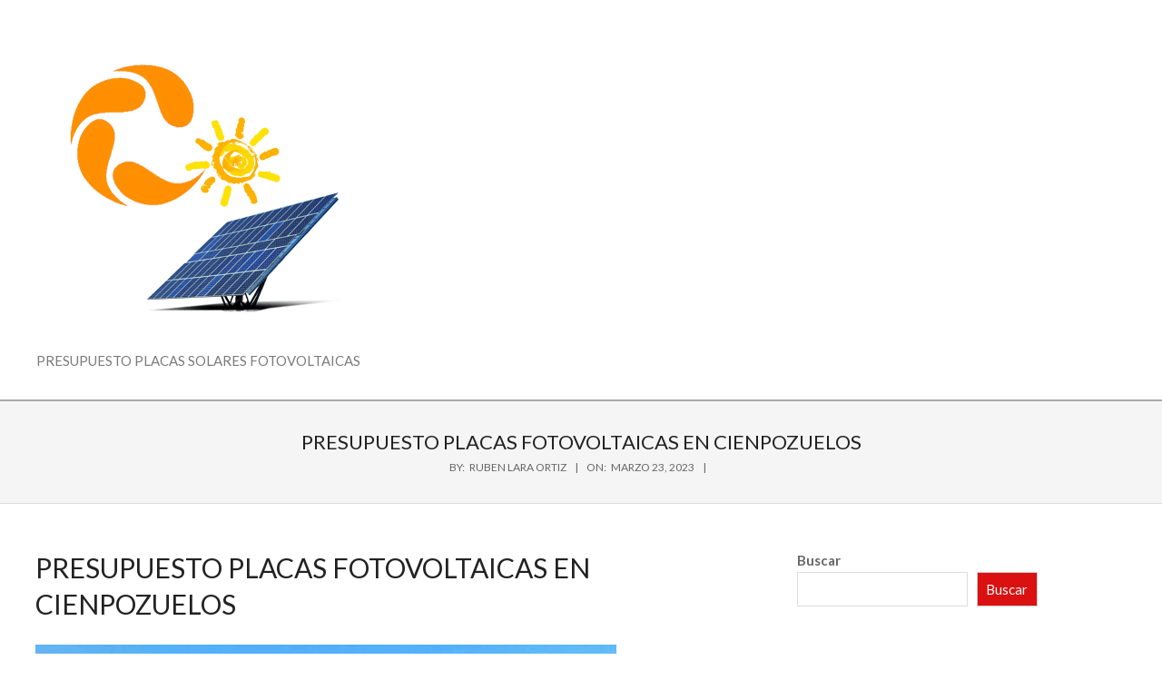

--- FILE ---
content_type: text/html; charset=UTF-8
request_url: https://presupuestoplacasfotovoltaicas.com/presupuesto-placas-fotovoltaicas-en-cienpozuelos/
body_size: 13204
content:
<!DOCTYPE html>
<html lang="es" class="no-js">

<head>
<meta charset="UTF-8" />
<meta name='robots' content='index, follow, max-image-preview:large, max-snippet:-1, max-video-preview:-1' />
<meta name="viewport" content="width=device-width, initial-scale=1" />
<meta name="generator" content="Hoot Ubix 1.12.1" />

	<!-- This site is optimized with the Yoast SEO plugin v26.8 - https://yoast.com/product/yoast-seo-wordpress/ -->
	<title>Presupuesto placas fotovoltaicas en cienpozuelos - placas solares</title>
	<meta name="description" content="Presupuesto placas fotovoltaicas en cienpozuelos, placas fotovoltaicas en cienpozuelos, energia fotovoltaicas en cienpozuelos, placas solares en cienpozuelos" />
	<link rel="canonical" href="https://presupuestoplacasfotovoltaicas.com/presupuesto-placas-fotovoltaicas-en-cienpozuelos" />
	<meta property="og:locale" content="es_ES" />
	<meta property="og:type" content="article" />
	<meta property="og:title" content="Presupuesto placas fotovoltaicas en cienpozuelos - placas solares" />
	<meta property="og:description" content="Presupuesto placas fotovoltaicas en cienpozuelos, placas fotovoltaicas en cienpozuelos, energia fotovoltaicas en cienpozuelos, placas solares en cienpozuelos" />
	<meta property="og:url" content="https://presupuestoplacasfotovoltaicas.com/presupuesto-placas-fotovoltaicas-en-cienpozuelos" />
	<meta property="og:site_name" content="placas solares" />
	<meta property="article:modified_time" content="2023-03-31T08:46:27+00:00" />
	<meta property="og:image" content="https://presupuestoplacasfotovoltaicas.com/wp-content/uploads/2023/02/IMG-20230224-WA0015.jpg" />
	<meta name="twitter:card" content="summary_large_image" />
	<meta name="twitter:label1" content="Tiempo de lectura" />
	<meta name="twitter:data1" content="4 minutos" />
	<script type="application/ld+json" class="yoast-schema-graph">{"@context":"https://schema.org","@graph":[{"@type":"WebPage","@id":"https://presupuestoplacasfotovoltaicas.com/presupuesto-placas-fotovoltaicas-en-cienpozuelos/","url":"https://presupuestoplacasfotovoltaicas.com/presupuesto-placas-fotovoltaicas-en-cienpozuelos","name":"Presupuesto placas fotovoltaicas en cienpozuelos - placas solares","isPartOf":{"@id":"https://presupuestoplacasfotovoltaicas.com/#website"},"primaryImageOfPage":{"@id":"https://presupuestoplacasfotovoltaicas.com/presupuesto-placas-fotovoltaicas-en-cienpozuelos#primaryimage"},"image":{"@id":"https://presupuestoplacasfotovoltaicas.com/presupuesto-placas-fotovoltaicas-en-cienpozuelos#primaryimage"},"thumbnailUrl":"https://presupuestoplacasfotovoltaicas.com/wp-content/uploads/2023/02/IMG-20230224-WA0015.jpg","datePublished":"2023-03-23T11:49:56+00:00","dateModified":"2023-03-31T08:46:27+00:00","description":"Presupuesto placas fotovoltaicas en cienpozuelos, placas fotovoltaicas en cienpozuelos, energia fotovoltaicas en cienpozuelos, placas solares en cienpozuelos","breadcrumb":{"@id":"https://presupuestoplacasfotovoltaicas.com/presupuesto-placas-fotovoltaicas-en-cienpozuelos#breadcrumb"},"inLanguage":"es","potentialAction":[{"@type":"ReadAction","target":["https://presupuestoplacasfotovoltaicas.com/presupuesto-placas-fotovoltaicas-en-cienpozuelos"]}]},{"@type":"ImageObject","inLanguage":"es","@id":"https://presupuestoplacasfotovoltaicas.com/presupuesto-placas-fotovoltaicas-en-cienpozuelos#primaryimage","url":"https://presupuestoplacasfotovoltaicas.com/wp-content/uploads/2023/02/IMG-20230224-WA0015.jpg","contentUrl":"https://presupuestoplacasfotovoltaicas.com/wp-content/uploads/2023/02/IMG-20230224-WA0015.jpg","width":640,"height":458},{"@type":"BreadcrumbList","@id":"https://presupuestoplacasfotovoltaicas.com/presupuesto-placas-fotovoltaicas-en-cienpozuelos#breadcrumb","itemListElement":[{"@type":"ListItem","position":1,"name":"Portada","item":"https://presupuestoplacasfotovoltaicas.com/"},{"@type":"ListItem","position":2,"name":"Presupuesto placas fotovoltaicas en cienpozuelos"}]},{"@type":"WebSite","@id":"https://presupuestoplacasfotovoltaicas.com/#website","url":"https://presupuestoplacasfotovoltaicas.com/","name":"placas solares","description":"presupuesto placas solares fotovoltaicas","publisher":{"@id":"https://presupuestoplacasfotovoltaicas.com/#organization"},"potentialAction":[{"@type":"SearchAction","target":{"@type":"EntryPoint","urlTemplate":"https://presupuestoplacasfotovoltaicas.com/?s={search_term_string}"},"query-input":{"@type":"PropertyValueSpecification","valueRequired":true,"valueName":"search_term_string"}}],"inLanguage":"es"},{"@type":"Organization","@id":"https://presupuestoplacasfotovoltaicas.com/#organization","name":"placas solares","url":"https://presupuestoplacasfotovoltaicas.com/","logo":{"@type":"ImageObject","inLanguage":"es","@id":"https://presupuestoplacasfotovoltaicas.com/#/schema/logo/image/","url":"https://presupuestoplacasfotovoltaicas.com/wp-content/uploads/2023/02/LOGO-FOTOVOLTAICA2.png","contentUrl":"https://presupuestoplacasfotovoltaicas.com/wp-content/uploads/2023/02/LOGO-FOTOVOLTAICA2.png","width":350,"height":350,"caption":"placas solares"},"image":{"@id":"https://presupuestoplacasfotovoltaicas.com/#/schema/logo/image/"}}]}</script>
	<!-- / Yoast SEO plugin. -->


<link rel='dns-prefetch' href='//fonts.googleapis.com' />
<link rel="alternate" type="application/rss+xml" title="placas solares &raquo; Feed" href="https://presupuestoplacasfotovoltaicas.com/feed/" />
<link rel="alternate" type="application/rss+xml" title="placas solares &raquo; Feed de los comentarios" href="https://presupuestoplacasfotovoltaicas.com/comments/feed/" />
<link rel="pingback" href="https://presupuestoplacasfotovoltaicas.com/xmlrpc.php" />
<link rel="profile" href="http://gmpg.org/xfn/11" />
<link rel="alternate" title="oEmbed (JSON)" type="application/json+oembed" href="https://presupuestoplacasfotovoltaicas.com/wp-json/oembed/1.0/embed?url=https%3A%2F%2Fpresupuestoplacasfotovoltaicas.com%2Fpresupuesto-placas-fotovoltaicas-en-cienpozuelos%2F" />
<link rel="alternate" title="oEmbed (XML)" type="text/xml+oembed" href="https://presupuestoplacasfotovoltaicas.com/wp-json/oembed/1.0/embed?url=https%3A%2F%2Fpresupuestoplacasfotovoltaicas.com%2Fpresupuesto-placas-fotovoltaicas-en-cienpozuelos%2F&#038;format=xml" />
<link rel="preload" href="https://presupuestoplacasfotovoltaicas.com/wp-content/themes/hoot-ubix/hybrid/extend/css/webfonts/fa-solid-900.woff2" as="font" crossorigin="anonymous">
<link rel="preload" href="https://presupuestoplacasfotovoltaicas.com/wp-content/themes/hoot-ubix/hybrid/extend/css/webfonts/fa-regular-400.woff2" as="font" crossorigin="anonymous">
<link rel="preload" href="https://presupuestoplacasfotovoltaicas.com/wp-content/themes/hoot-ubix/hybrid/extend/css/webfonts/fa-brands-400.woff2" as="font" crossorigin="anonymous">
<style id='wp-img-auto-sizes-contain-inline-css'>
img:is([sizes=auto i],[sizes^="auto," i]){contain-intrinsic-size:3000px 1500px}
/*# sourceURL=wp-img-auto-sizes-contain-inline-css */
</style>

<style id='wp-emoji-styles-inline-css'>

	img.wp-smiley, img.emoji {
		display: inline !important;
		border: none !important;
		box-shadow: none !important;
		height: 1em !important;
		width: 1em !important;
		margin: 0 0.07em !important;
		vertical-align: -0.1em !important;
		background: none !important;
		padding: 0 !important;
	}
/*# sourceURL=wp-emoji-styles-inline-css */
</style>
<link rel='stylesheet' id='wp-block-library-css' href='https://presupuestoplacasfotovoltaicas.com/wp-includes/css/dist/block-library/style.min.css?ver=6.9' media='all' />
<style id='wp-block-heading-inline-css'>
h1:where(.wp-block-heading).has-background,h2:where(.wp-block-heading).has-background,h3:where(.wp-block-heading).has-background,h4:where(.wp-block-heading).has-background,h5:where(.wp-block-heading).has-background,h6:where(.wp-block-heading).has-background{padding:1.25em 2.375em}h1.has-text-align-left[style*=writing-mode]:where([style*=vertical-lr]),h1.has-text-align-right[style*=writing-mode]:where([style*=vertical-rl]),h2.has-text-align-left[style*=writing-mode]:where([style*=vertical-lr]),h2.has-text-align-right[style*=writing-mode]:where([style*=vertical-rl]),h3.has-text-align-left[style*=writing-mode]:where([style*=vertical-lr]),h3.has-text-align-right[style*=writing-mode]:where([style*=vertical-rl]),h4.has-text-align-left[style*=writing-mode]:where([style*=vertical-lr]),h4.has-text-align-right[style*=writing-mode]:where([style*=vertical-rl]),h5.has-text-align-left[style*=writing-mode]:where([style*=vertical-lr]),h5.has-text-align-right[style*=writing-mode]:where([style*=vertical-rl]),h6.has-text-align-left[style*=writing-mode]:where([style*=vertical-lr]),h6.has-text-align-right[style*=writing-mode]:where([style*=vertical-rl]){rotate:180deg}
/*# sourceURL=https://presupuestoplacasfotovoltaicas.com/wp-includes/blocks/heading/style.min.css */
</style>
<style id='wp-block-latest-comments-inline-css'>
ol.wp-block-latest-comments{box-sizing:border-box;margin-left:0}:where(.wp-block-latest-comments:not([style*=line-height] .wp-block-latest-comments__comment)){line-height:1.1}:where(.wp-block-latest-comments:not([style*=line-height] .wp-block-latest-comments__comment-excerpt p)){line-height:1.8}.has-dates :where(.wp-block-latest-comments:not([style*=line-height])),.has-excerpts :where(.wp-block-latest-comments:not([style*=line-height])){line-height:1.5}.wp-block-latest-comments .wp-block-latest-comments{padding-left:0}.wp-block-latest-comments__comment{list-style:none;margin-bottom:1em}.has-avatars .wp-block-latest-comments__comment{list-style:none;min-height:2.25em}.has-avatars .wp-block-latest-comments__comment .wp-block-latest-comments__comment-excerpt,.has-avatars .wp-block-latest-comments__comment .wp-block-latest-comments__comment-meta{margin-left:3.25em}.wp-block-latest-comments__comment-excerpt p{font-size:.875em;margin:.36em 0 1.4em}.wp-block-latest-comments__comment-date{display:block;font-size:.75em}.wp-block-latest-comments .avatar,.wp-block-latest-comments__comment-avatar{border-radius:1.5em;display:block;float:left;height:2.5em;margin-right:.75em;width:2.5em}.wp-block-latest-comments[class*=-font-size] a,.wp-block-latest-comments[style*=font-size] a{font-size:inherit}
/*# sourceURL=https://presupuestoplacasfotovoltaicas.com/wp-includes/blocks/latest-comments/style.min.css */
</style>
<style id='wp-block-latest-posts-inline-css'>
.wp-block-latest-posts{box-sizing:border-box}.wp-block-latest-posts.alignleft{margin-right:2em}.wp-block-latest-posts.alignright{margin-left:2em}.wp-block-latest-posts.wp-block-latest-posts__list{list-style:none}.wp-block-latest-posts.wp-block-latest-posts__list li{clear:both;overflow-wrap:break-word}.wp-block-latest-posts.is-grid{display:flex;flex-wrap:wrap}.wp-block-latest-posts.is-grid li{margin:0 1.25em 1.25em 0;width:100%}@media (min-width:600px){.wp-block-latest-posts.columns-2 li{width:calc(50% - .625em)}.wp-block-latest-posts.columns-2 li:nth-child(2n){margin-right:0}.wp-block-latest-posts.columns-3 li{width:calc(33.33333% - .83333em)}.wp-block-latest-posts.columns-3 li:nth-child(3n){margin-right:0}.wp-block-latest-posts.columns-4 li{width:calc(25% - .9375em)}.wp-block-latest-posts.columns-4 li:nth-child(4n){margin-right:0}.wp-block-latest-posts.columns-5 li{width:calc(20% - 1em)}.wp-block-latest-posts.columns-5 li:nth-child(5n){margin-right:0}.wp-block-latest-posts.columns-6 li{width:calc(16.66667% - 1.04167em)}.wp-block-latest-posts.columns-6 li:nth-child(6n){margin-right:0}}:root :where(.wp-block-latest-posts.is-grid){padding:0}:root :where(.wp-block-latest-posts.wp-block-latest-posts__list){padding-left:0}.wp-block-latest-posts__post-author,.wp-block-latest-posts__post-date{display:block;font-size:.8125em}.wp-block-latest-posts__post-excerpt,.wp-block-latest-posts__post-full-content{margin-bottom:1em;margin-top:.5em}.wp-block-latest-posts__featured-image a{display:inline-block}.wp-block-latest-posts__featured-image img{height:auto;max-width:100%;width:auto}.wp-block-latest-posts__featured-image.alignleft{float:left;margin-right:1em}.wp-block-latest-posts__featured-image.alignright{float:right;margin-left:1em}.wp-block-latest-posts__featured-image.aligncenter{margin-bottom:1em;text-align:center}
/*# sourceURL=https://presupuestoplacasfotovoltaicas.com/wp-includes/blocks/latest-posts/style.min.css */
</style>
<style id='wp-block-search-inline-css'>
.wp-block-search__button{margin-left:10px;word-break:normal}.wp-block-search__button.has-icon{line-height:0}.wp-block-search__button svg{height:1.25em;min-height:24px;min-width:24px;width:1.25em;fill:currentColor;vertical-align:text-bottom}:where(.wp-block-search__button){border:1px solid #ccc;padding:6px 10px}.wp-block-search__inside-wrapper{display:flex;flex:auto;flex-wrap:nowrap;max-width:100%}.wp-block-search__label{width:100%}.wp-block-search.wp-block-search__button-only .wp-block-search__button{box-sizing:border-box;display:flex;flex-shrink:0;justify-content:center;margin-left:0;max-width:100%}.wp-block-search.wp-block-search__button-only .wp-block-search__inside-wrapper{min-width:0!important;transition-property:width}.wp-block-search.wp-block-search__button-only .wp-block-search__input{flex-basis:100%;transition-duration:.3s}.wp-block-search.wp-block-search__button-only.wp-block-search__searchfield-hidden,.wp-block-search.wp-block-search__button-only.wp-block-search__searchfield-hidden .wp-block-search__inside-wrapper{overflow:hidden}.wp-block-search.wp-block-search__button-only.wp-block-search__searchfield-hidden .wp-block-search__input{border-left-width:0!important;border-right-width:0!important;flex-basis:0;flex-grow:0;margin:0;min-width:0!important;padding-left:0!important;padding-right:0!important;width:0!important}:where(.wp-block-search__input){appearance:none;border:1px solid #949494;flex-grow:1;font-family:inherit;font-size:inherit;font-style:inherit;font-weight:inherit;letter-spacing:inherit;line-height:inherit;margin-left:0;margin-right:0;min-width:3rem;padding:8px;text-decoration:unset!important;text-transform:inherit}:where(.wp-block-search__button-inside .wp-block-search__inside-wrapper){background-color:#fff;border:1px solid #949494;box-sizing:border-box;padding:4px}:where(.wp-block-search__button-inside .wp-block-search__inside-wrapper) .wp-block-search__input{border:none;border-radius:0;padding:0 4px}:where(.wp-block-search__button-inside .wp-block-search__inside-wrapper) .wp-block-search__input:focus{outline:none}:where(.wp-block-search__button-inside .wp-block-search__inside-wrapper) :where(.wp-block-search__button){padding:4px 8px}.wp-block-search.aligncenter .wp-block-search__inside-wrapper{margin:auto}.wp-block[data-align=right] .wp-block-search.wp-block-search__button-only .wp-block-search__inside-wrapper{float:right}
/*# sourceURL=https://presupuestoplacasfotovoltaicas.com/wp-includes/blocks/search/style.min.css */
</style>
<style id='wp-block-search-theme-inline-css'>
.wp-block-search .wp-block-search__label{font-weight:700}.wp-block-search__button{border:1px solid #ccc;padding:.375em .625em}
/*# sourceURL=https://presupuestoplacasfotovoltaicas.com/wp-includes/blocks/search/theme.min.css */
</style>
<style id='wp-block-group-inline-css'>
.wp-block-group{box-sizing:border-box}:where(.wp-block-group.wp-block-group-is-layout-constrained){position:relative}
/*# sourceURL=https://presupuestoplacasfotovoltaicas.com/wp-includes/blocks/group/style.min.css */
</style>
<style id='wp-block-group-theme-inline-css'>
:where(.wp-block-group.has-background){padding:1.25em 2.375em}
/*# sourceURL=https://presupuestoplacasfotovoltaicas.com/wp-includes/blocks/group/theme.min.css */
</style>
<style id='global-styles-inline-css'>
:root{--wp--preset--aspect-ratio--square: 1;--wp--preset--aspect-ratio--4-3: 4/3;--wp--preset--aspect-ratio--3-4: 3/4;--wp--preset--aspect-ratio--3-2: 3/2;--wp--preset--aspect-ratio--2-3: 2/3;--wp--preset--aspect-ratio--16-9: 16/9;--wp--preset--aspect-ratio--9-16: 9/16;--wp--preset--color--black: #000000;--wp--preset--color--cyan-bluish-gray: #abb8c3;--wp--preset--color--white: #ffffff;--wp--preset--color--pale-pink: #f78da7;--wp--preset--color--vivid-red: #cf2e2e;--wp--preset--color--luminous-vivid-orange: #ff6900;--wp--preset--color--luminous-vivid-amber: #fcb900;--wp--preset--color--light-green-cyan: #7bdcb5;--wp--preset--color--vivid-green-cyan: #00d084;--wp--preset--color--pale-cyan-blue: #8ed1fc;--wp--preset--color--vivid-cyan-blue: #0693e3;--wp--preset--color--vivid-purple: #9b51e0;--wp--preset--color--accent: #db1010;--wp--preset--color--accent-font: #ffffff;--wp--preset--gradient--vivid-cyan-blue-to-vivid-purple: linear-gradient(135deg,rgb(6,147,227) 0%,rgb(155,81,224) 100%);--wp--preset--gradient--light-green-cyan-to-vivid-green-cyan: linear-gradient(135deg,rgb(122,220,180) 0%,rgb(0,208,130) 100%);--wp--preset--gradient--luminous-vivid-amber-to-luminous-vivid-orange: linear-gradient(135deg,rgb(252,185,0) 0%,rgb(255,105,0) 100%);--wp--preset--gradient--luminous-vivid-orange-to-vivid-red: linear-gradient(135deg,rgb(255,105,0) 0%,rgb(207,46,46) 100%);--wp--preset--gradient--very-light-gray-to-cyan-bluish-gray: linear-gradient(135deg,rgb(238,238,238) 0%,rgb(169,184,195) 100%);--wp--preset--gradient--cool-to-warm-spectrum: linear-gradient(135deg,rgb(74,234,220) 0%,rgb(151,120,209) 20%,rgb(207,42,186) 40%,rgb(238,44,130) 60%,rgb(251,105,98) 80%,rgb(254,248,76) 100%);--wp--preset--gradient--blush-light-purple: linear-gradient(135deg,rgb(255,206,236) 0%,rgb(152,150,240) 100%);--wp--preset--gradient--blush-bordeaux: linear-gradient(135deg,rgb(254,205,165) 0%,rgb(254,45,45) 50%,rgb(107,0,62) 100%);--wp--preset--gradient--luminous-dusk: linear-gradient(135deg,rgb(255,203,112) 0%,rgb(199,81,192) 50%,rgb(65,88,208) 100%);--wp--preset--gradient--pale-ocean: linear-gradient(135deg,rgb(255,245,203) 0%,rgb(182,227,212) 50%,rgb(51,167,181) 100%);--wp--preset--gradient--electric-grass: linear-gradient(135deg,rgb(202,248,128) 0%,rgb(113,206,126) 100%);--wp--preset--gradient--midnight: linear-gradient(135deg,rgb(2,3,129) 0%,rgb(40,116,252) 100%);--wp--preset--font-size--small: 13px;--wp--preset--font-size--medium: 20px;--wp--preset--font-size--large: 36px;--wp--preset--font-size--x-large: 42px;--wp--preset--spacing--20: 0.44rem;--wp--preset--spacing--30: 0.67rem;--wp--preset--spacing--40: 1rem;--wp--preset--spacing--50: 1.5rem;--wp--preset--spacing--60: 2.25rem;--wp--preset--spacing--70: 3.38rem;--wp--preset--spacing--80: 5.06rem;--wp--preset--shadow--natural: 6px 6px 9px rgba(0, 0, 0, 0.2);--wp--preset--shadow--deep: 12px 12px 50px rgba(0, 0, 0, 0.4);--wp--preset--shadow--sharp: 6px 6px 0px rgba(0, 0, 0, 0.2);--wp--preset--shadow--outlined: 6px 6px 0px -3px rgb(255, 255, 255), 6px 6px rgb(0, 0, 0);--wp--preset--shadow--crisp: 6px 6px 0px rgb(0, 0, 0);}:where(.is-layout-flex){gap: 0.5em;}:where(.is-layout-grid){gap: 0.5em;}body .is-layout-flex{display: flex;}.is-layout-flex{flex-wrap: wrap;align-items: center;}.is-layout-flex > :is(*, div){margin: 0;}body .is-layout-grid{display: grid;}.is-layout-grid > :is(*, div){margin: 0;}:where(.wp-block-columns.is-layout-flex){gap: 2em;}:where(.wp-block-columns.is-layout-grid){gap: 2em;}:where(.wp-block-post-template.is-layout-flex){gap: 1.25em;}:where(.wp-block-post-template.is-layout-grid){gap: 1.25em;}.has-black-color{color: var(--wp--preset--color--black) !important;}.has-cyan-bluish-gray-color{color: var(--wp--preset--color--cyan-bluish-gray) !important;}.has-white-color{color: var(--wp--preset--color--white) !important;}.has-pale-pink-color{color: var(--wp--preset--color--pale-pink) !important;}.has-vivid-red-color{color: var(--wp--preset--color--vivid-red) !important;}.has-luminous-vivid-orange-color{color: var(--wp--preset--color--luminous-vivid-orange) !important;}.has-luminous-vivid-amber-color{color: var(--wp--preset--color--luminous-vivid-amber) !important;}.has-light-green-cyan-color{color: var(--wp--preset--color--light-green-cyan) !important;}.has-vivid-green-cyan-color{color: var(--wp--preset--color--vivid-green-cyan) !important;}.has-pale-cyan-blue-color{color: var(--wp--preset--color--pale-cyan-blue) !important;}.has-vivid-cyan-blue-color{color: var(--wp--preset--color--vivid-cyan-blue) !important;}.has-vivid-purple-color{color: var(--wp--preset--color--vivid-purple) !important;}.has-black-background-color{background-color: var(--wp--preset--color--black) !important;}.has-cyan-bluish-gray-background-color{background-color: var(--wp--preset--color--cyan-bluish-gray) !important;}.has-white-background-color{background-color: var(--wp--preset--color--white) !important;}.has-pale-pink-background-color{background-color: var(--wp--preset--color--pale-pink) !important;}.has-vivid-red-background-color{background-color: var(--wp--preset--color--vivid-red) !important;}.has-luminous-vivid-orange-background-color{background-color: var(--wp--preset--color--luminous-vivid-orange) !important;}.has-luminous-vivid-amber-background-color{background-color: var(--wp--preset--color--luminous-vivid-amber) !important;}.has-light-green-cyan-background-color{background-color: var(--wp--preset--color--light-green-cyan) !important;}.has-vivid-green-cyan-background-color{background-color: var(--wp--preset--color--vivid-green-cyan) !important;}.has-pale-cyan-blue-background-color{background-color: var(--wp--preset--color--pale-cyan-blue) !important;}.has-vivid-cyan-blue-background-color{background-color: var(--wp--preset--color--vivid-cyan-blue) !important;}.has-vivid-purple-background-color{background-color: var(--wp--preset--color--vivid-purple) !important;}.has-black-border-color{border-color: var(--wp--preset--color--black) !important;}.has-cyan-bluish-gray-border-color{border-color: var(--wp--preset--color--cyan-bluish-gray) !important;}.has-white-border-color{border-color: var(--wp--preset--color--white) !important;}.has-pale-pink-border-color{border-color: var(--wp--preset--color--pale-pink) !important;}.has-vivid-red-border-color{border-color: var(--wp--preset--color--vivid-red) !important;}.has-luminous-vivid-orange-border-color{border-color: var(--wp--preset--color--luminous-vivid-orange) !important;}.has-luminous-vivid-amber-border-color{border-color: var(--wp--preset--color--luminous-vivid-amber) !important;}.has-light-green-cyan-border-color{border-color: var(--wp--preset--color--light-green-cyan) !important;}.has-vivid-green-cyan-border-color{border-color: var(--wp--preset--color--vivid-green-cyan) !important;}.has-pale-cyan-blue-border-color{border-color: var(--wp--preset--color--pale-cyan-blue) !important;}.has-vivid-cyan-blue-border-color{border-color: var(--wp--preset--color--vivid-cyan-blue) !important;}.has-vivid-purple-border-color{border-color: var(--wp--preset--color--vivid-purple) !important;}.has-vivid-cyan-blue-to-vivid-purple-gradient-background{background: var(--wp--preset--gradient--vivid-cyan-blue-to-vivid-purple) !important;}.has-light-green-cyan-to-vivid-green-cyan-gradient-background{background: var(--wp--preset--gradient--light-green-cyan-to-vivid-green-cyan) !important;}.has-luminous-vivid-amber-to-luminous-vivid-orange-gradient-background{background: var(--wp--preset--gradient--luminous-vivid-amber-to-luminous-vivid-orange) !important;}.has-luminous-vivid-orange-to-vivid-red-gradient-background{background: var(--wp--preset--gradient--luminous-vivid-orange-to-vivid-red) !important;}.has-very-light-gray-to-cyan-bluish-gray-gradient-background{background: var(--wp--preset--gradient--very-light-gray-to-cyan-bluish-gray) !important;}.has-cool-to-warm-spectrum-gradient-background{background: var(--wp--preset--gradient--cool-to-warm-spectrum) !important;}.has-blush-light-purple-gradient-background{background: var(--wp--preset--gradient--blush-light-purple) !important;}.has-blush-bordeaux-gradient-background{background: var(--wp--preset--gradient--blush-bordeaux) !important;}.has-luminous-dusk-gradient-background{background: var(--wp--preset--gradient--luminous-dusk) !important;}.has-pale-ocean-gradient-background{background: var(--wp--preset--gradient--pale-ocean) !important;}.has-electric-grass-gradient-background{background: var(--wp--preset--gradient--electric-grass) !important;}.has-midnight-gradient-background{background: var(--wp--preset--gradient--midnight) !important;}.has-small-font-size{font-size: var(--wp--preset--font-size--small) !important;}.has-medium-font-size{font-size: var(--wp--preset--font-size--medium) !important;}.has-large-font-size{font-size: var(--wp--preset--font-size--large) !important;}.has-x-large-font-size{font-size: var(--wp--preset--font-size--x-large) !important;}
/*# sourceURL=global-styles-inline-css */
</style>

<style id='classic-theme-styles-inline-css'>
/*! This file is auto-generated */
.wp-block-button__link{color:#fff;background-color:#32373c;border-radius:9999px;box-shadow:none;text-decoration:none;padding:calc(.667em + 2px) calc(1.333em + 2px);font-size:1.125em}.wp-block-file__button{background:#32373c;color:#fff;text-decoration:none}
/*# sourceURL=/wp-includes/css/classic-themes.min.css */
</style>
<link rel='stylesheet' id='hootubix-google-fonts-css' href='https://fonts.googleapis.com/css2?family=Graduate:ital,wght@0,400&#038;family=Lato:ital,wght@0,300;0,400;0,500;0,600;0,700;0,800;1,400;1,700&#038;display=swap' media='all' />
<link rel='stylesheet' id='hybrid-gallery-css' href='https://presupuestoplacasfotovoltaicas.com/wp-content/themes/hoot-ubix/hybrid/css/gallery.min.css?ver=4.0.0' media='all' />
<link rel='stylesheet' id='font-awesome-css' href='https://presupuestoplacasfotovoltaicas.com/wp-content/themes/hoot-ubix/hybrid/extend/css/font-awesome.css?ver=5.15.4' media='all' />
<link rel='stylesheet' id='hybridextend-style-css' href='https://presupuestoplacasfotovoltaicas.com/wp-content/themes/hoot-ubix/style.css?ver=1.12.1' media='all' />
<link rel='stylesheet' id='hootubix-wpblocks-css' href='https://presupuestoplacasfotovoltaicas.com/wp-content/themes/hoot-ubix/include/blocks/wpblocks.css?ver=1.12.1' media='all' />
<style id='hootubix-wpblocks-inline-css'>
.hgrid {
	max-width: 1260px;
} 
a {
	color: #db1010;
} 
.accent-typo {
	background: #db1010;
	color: #ffffff;
} 
.invert-typo {
	color: #ffffff;
} 
.enforce-typo {
	background: #ffffff;
} 
body.wordpress input[type="submit"], body.wordpress #submit, body.wordpress .button,.wc-block-components-button, .woocommerce #respond input#submit.alt, .woocommerce a.button.alt, .woocommerce button.button.alt, .woocommerce input.button.alt {
	background: #db1010;
	color: #ffffff;
} 
body.wordpress input[type="submit"]:hover, body.wordpress #submit:hover, body.wordpress .button:hover, body.wordpress input[type="submit"]:focus, body.wordpress #submit:focus, body.wordpress .button:focus,.wc-block-components-button:hover, .woocommerce #respond input#submit.alt:hover, .woocommerce a.button.alt:hover, .woocommerce button.button.alt:hover, .woocommerce input.button.alt {
	background: #c10e0e;
	color: #ffffff;
} 
body {
	background-color: #ffffff;
} 
.site-logo-with-icon #site-title i {
	font-size: 50px;
} 
.site-logo-mixed-image img {
	max-width: 200px;
} 
.menu-items > li.current-menu-item:not(.nohighlight), .menu-items > li:hover,.sf-menu ul li:hover > a {
	background: #db1010;
	color: #ffffff;
} 
.entry-footer .entry-byline {
	color: #db1010;
} 
.more-link {
	border-color: #db1010;
	color: #db1010;
} 
.more-link a, .more-link a:hover {
	background: #db1010;
	color: #ffffff;
} 
.lSSlideOuter .lSPager.lSpg > li:hover a, .lSSlideOuter .lSPager.lSpg > li.active a {
	background-color: #db1010;
} 
.frontpage-area.module-bg-accent {
	background-color: #db1010;
} 
.content-block-style3 .content-block-icon {
	background: #ffffff;
} 
.content-block-icon i {
	color: #db1010;
} 
.icon-style-circle, .icon-style-square {
	border-color: #db1010;
} 
#infinite-handle span,.lrm-form a.button, .lrm-form button, .lrm-form button[type=submit], .lrm-form #buddypress input[type=submit], .lrm-form input[type=submit] {
	background: #db1010;
	color: #ffffff;
} 
.woocommerce nav.woocommerce-pagination ul li a:focus, .woocommerce nav.woocommerce-pagination ul li a:hover {
	color: #db1010;
} 
:root .has-accent-color,.is-style-outline>.wp-block-button__link:not(.has-text-color), .wp-block-button__link.is-style-outline:not(.has-text-color) {
	color: #db1010;
} 
:root .has-accent-background-color,.wp-block-button__link,.wp-block-button__link:hover,.wp-block-search__button,.wp-block-search__button:hover, .wp-block-file__button,.wp-block-file__button:hover {
	background: #db1010;
} 
:root .has-accent-font-color,.wp-block-button__link,.wp-block-button__link:hover,.wp-block-search__button,.wp-block-search__button:hover, .wp-block-file__button,.wp-block-file__button:hover {
	color: #ffffff;
} 
:root .has-accent-font-background-color {
	background: #ffffff;
}
/*# sourceURL=hootubix-wpblocks-inline-css */
</style>
<script src="https://presupuestoplacasfotovoltaicas.com/wp-includes/js/jquery/jquery.min.js?ver=3.7.1" id="jquery-core-js"></script>
<script src="https://presupuestoplacasfotovoltaicas.com/wp-includes/js/jquery/jquery-migrate.min.js?ver=3.4.1" id="jquery-migrate-js"></script>
<script src="https://presupuestoplacasfotovoltaicas.com/wp-content/themes/hoot-ubix/js/modernizr.custom.js?ver=2.8.3" id="hootubix-modernizr-js"></script>
<link rel="https://api.w.org/" href="https://presupuestoplacasfotovoltaicas.com/wp-json/" /><link rel="alternate" title="JSON" type="application/json" href="https://presupuestoplacasfotovoltaicas.com/wp-json/wp/v2/pages/1744" /><link rel="EditURI" type="application/rsd+xml" title="RSD" href="https://presupuestoplacasfotovoltaicas.com/xmlrpc.php?rsd" />
<meta name="generator" content="WordPress 6.9" />
<link rel='shortlink' href='https://presupuestoplacasfotovoltaicas.com/?p=1744' />
<link rel="icon" href="https://presupuestoplacasfotovoltaicas.com/wp-content/uploads/2023/03/cropped-favicon-32x32.jpg" sizes="32x32" />
<link rel="icon" href="https://presupuestoplacasfotovoltaicas.com/wp-content/uploads/2023/03/cropped-favicon-192x192.jpg" sizes="192x192" />
<link rel="apple-touch-icon" href="https://presupuestoplacasfotovoltaicas.com/wp-content/uploads/2023/03/cropped-favicon-180x180.jpg" />
<meta name="msapplication-TileImage" content="https://presupuestoplacasfotovoltaicas.com/wp-content/uploads/2023/03/cropped-favicon-270x270.jpg" />
</head>

<body class="wordpress ltr es es-es parent-theme y2026 m01 d30 h00 friday logged-out wp-custom-logo singular singular-page singular-page-1744 page-template-elementor_canvas hoot-ubix" dir="ltr" itemscope="itemscope" itemtype="https://schema.org/WebPage">

	
	<a href="#main" class="screen-reader-text">Skip to content</a>

	<div id="page-wrapper" class=" site-stretch page-wrapper sitewrap-wide-right sidebarsN sidebars1 hootubix-cf7-style hootubix-mapp-style hootubix-jetpack-style">

		
		<header id="header" class="site-header header-layout-primary-menu header-layout-secondary-bottom tablemenu" role="banner" itemscope="itemscope" itemtype="https://schema.org/WPHeader">

			
			<div id="header-primary" class=" header-part header-primary-menu">
				<div class="hgrid">
					<div class="table hgrid-span-12">
							<div id="branding" class="site-branding branding table-cell-mid">
		<div id="site-logo" class="site-logo-image">
			<div id="site-logo-image" ><div id="site-title" class="site-title" itemprop="headline"><a href="https://presupuestoplacasfotovoltaicas.com/" class="custom-logo-link" rel="home"><img width="350" height="350" src="https://presupuestoplacasfotovoltaicas.com/wp-content/uploads/2023/02/LOGO-FOTOVOLTAICA2.png" class="custom-logo" alt="placas solares" decoding="async" fetchpriority="high" srcset="https://presupuestoplacasfotovoltaicas.com/wp-content/uploads/2023/02/LOGO-FOTOVOLTAICA2.png 350w, https://presupuestoplacasfotovoltaicas.com/wp-content/uploads/2023/02/LOGO-FOTOVOLTAICA2-300x300.png 300w, https://presupuestoplacasfotovoltaicas.com/wp-content/uploads/2023/02/LOGO-FOTOVOLTAICA2-150x150.png 150w" sizes="(max-width: 350px) 100vw, 350px" /></a><div style="clip: rect(1px, 1px, 1px, 1px); clip-path: inset(50%); height: 1px; width: 1px; margin: -1px; overflow: hidden; position: absolute !important;">placas solares</div></div></div><h2 class="site-description" id="site-description" itemprop="description">presupuesto placas solares fotovoltaicas</h2>		</div>
	</div><!-- #branding -->
	<div id="header-aside" class=" header-aside table-cell-mid  header-aside-menu"></div>					</div>
				</div>
			</div>

					<div id="header-supplementary" class=" header-part header-supplementary-bottom header-supplementary-center">
			<div class="hgrid">
				<div class="hgrid-span-12">
									</div>
			</div>
		</div>
		
		</header><!-- #header -->

		
		<div id="main" class=" main">
			

				<div id="loop-meta" class=" loop-meta-wrap pageheader-bg-default">
					<div class="hgrid">

						<div class=" loop-meta  hgrid-span-12" itemscope="itemscope" itemtype="https://schema.org/WebPageElement">
							<div class="entry-header">

																<h1 class=" loop-title entry-title" itemprop="headline">Presupuesto placas fotovoltaicas en cienpozuelos</h1>

								<div class=" loop-description" itemprop="text"><div class="entry-byline"> <div class="entry-byline-block entry-byline-author"> <span class="entry-byline-label">By:</span> <span class="entry-author" itemprop="author" itemscope="itemscope" itemtype="https://schema.org/Person"><a href="https://presupuestoplacasfotovoltaicas.com/author/aerotermiasmadrid/" title="Entradas de ruben lara ortiz" rel="author" class="url fn n" itemprop="url"><span itemprop="name">ruben lara ortiz</span></a></span> </div> <div class="entry-byline-block entry-byline-date"> <span class="entry-byline-label">On:</span> <time class="entry-published updated" datetime="2023-03-23T11:49:56+00:00" itemprop="datePublished" title="jueves, marzo 23, 2023, 11:49 am">marzo 23, 2023</time> </div><span class="entry-publisher" itemprop="publisher" itemscope="itemscope" itemtype="https://schema.org/Organization"><meta itemprop="name" content="placas solares"><span itemprop="logo" itemscope itemtype="https://schema.org/ImageObject"><meta itemprop="url" content="https://presupuestoplacasfotovoltaicas.com/wp-content/uploads/2023/02/LOGO-FOTOVOLTAICA2.png"><meta itemprop="width" content="350"><meta itemprop="height" content="350"></span></span></div><!-- .entry-byline --></div><!-- .loop-description -->
							</div><!-- .entry-header -->
						</div><!-- .loop-meta -->

					</div>
				</div>

			
<div class="hgrid main-content-grid">

	
	<main id="content" class="content  hgrid-span-8 has-sidebar layout-wide-right  content-page" role="main" itemprop="mainContentOfPage">

		
			<div id="content-wrap">

				<div class="entry-featured-img-wrap"></div>
	<article id="post-1744" class="entry author-aerotermiasmadrid post-1744 page type-page status-publish">

		<div class="entry-content" itemprop="text">

			<div class="entry-the-content">
				<h1>Presupuesto placas fotovoltaicas en cienpozuelos</h1>
<p>															<img decoding="async" width="640" height="458" src="https://presupuestoplacasfotovoltaicas.com/wp-content/uploads/2023/02/IMG-20230224-WA0015.jpg" alt="" loading="lazy" srcset="https://presupuestoplacasfotovoltaicas.com/wp-content/uploads/2023/02/IMG-20230224-WA0015.jpg 640w, https://presupuestoplacasfotovoltaicas.com/wp-content/uploads/2023/02/IMG-20230224-WA0015-300x215.jpg 300w, https://presupuestoplacasfotovoltaicas.com/wp-content/uploads/2023/02/IMG-20230224-WA0015-425x304.jpg 425w" sizes="auto, (max-width: 640px) 100vw, 640px" />															</p>
<p>Solicite su Presupuesto placas fotovoltaicas en cienpozuelos, en comparación con los combustibles fósiles, nuestras soluciones de energía solar tienen un efecto ambiental mucho menor. Sus emisiones de gases de efecto invernadero son insignificantes ya que el método no requiere la quema de combustible.</p>
<p>															<img decoding="async" width="370" height="250" src="https://presupuestoplacasfotovoltaicas.com/wp-content/uploads/2023/02/be348045-image-2.jpg" alt="" loading="lazy" srcset="https://presupuestoplacasfotovoltaicas.com/wp-content/uploads/2023/02/be348045-image-2.jpg 370w, https://presupuestoplacasfotovoltaicas.com/wp-content/uploads/2023/02/be348045-image-2-300x203.jpg 300w" sizes="auto, (max-width: 370px) 100vw, 370px" /><br />
															<img decoding="async" width="640" height="458" src="https://presupuestoplacasfotovoltaicas.com/wp-content/uploads/2023/02/IMG-20230224-WA0017.jpg" alt="" loading="lazy" srcset="https://presupuestoplacasfotovoltaicas.com/wp-content/uploads/2023/02/IMG-20230224-WA0017.jpg 640w, https://presupuestoplacasfotovoltaicas.com/wp-content/uploads/2023/02/IMG-20230224-WA0017-300x215.jpg 300w, https://presupuestoplacasfotovoltaicas.com/wp-content/uploads/2023/02/IMG-20230224-WA0017-425x304.jpg 425w" sizes="auto, (max-width: 640px) 100vw, 640px" /><br />
															<img decoding="async" width="640" height="458" src="https://presupuestoplacasfotovoltaicas.com/wp-content/uploads/2023/02/IMG-20230224-WA0016.jpg" alt="" loading="lazy" srcset="https://presupuestoplacasfotovoltaicas.com/wp-content/uploads/2023/02/IMG-20230224-WA0016.jpg 640w, https://presupuestoplacasfotovoltaicas.com/wp-content/uploads/2023/02/IMG-20230224-WA0016-300x215.jpg 300w, https://presupuestoplacasfotovoltaicas.com/wp-content/uploads/2023/02/IMG-20230224-WA0016-425x304.jpg 425w" sizes="auto, (max-width: 640px) 100vw, 640px" />															</p>
<p>El término energía solar se refiere al uso de la energía del sol . Mediante la instalación de paneles solares y otros sistemas, se puede aprovechar para obtener energía térmica o generación de electricidad .</p>
<p>Es una fuente de energía renovable . La energía del Sol se considera inagotable a escala humana. Por tanto, es una alternativa a otros tipos de energías no renovables como los combustibles fósiles o la energía nuclear.</p>
<p>La energía solar que se recibe en la Tierra es diez mil veces mayor que la que se consume al día. Sin embargo, se distribuye de forma más o menos uniforme por toda la superficie terrestre, lo que dificulta su uso.</p>
<p>La energía solar es la energía contenida en la radiación solar . Este tipo de energía renovable se genera a través de reacciones de fusión nuclear en el Sol. La radiación viaja a la Tierra a través de la radiación electromagnética y luego puede ser utilizada.</p>
<p>La energía solar se puede utilizar en forma de energía térmica o de energía eléctrica. Cuando se trata de energía térmica, obtenemos calor para calentar un fluido.</p>
<p>El elemento encargado de captar la radiación solar y transformarla en energía útil es el panel solar . Los paneles solares pueden ser de diferentes tipos dependiendo del mecanismo elegido para el aprovechamiento de la energía solar:</p>
<p>&#8211; Uso de colectores solares térmicos (energía solar térmica)<br />&#8211; Uso de paneles solares fotovoltaicos ( energía solar fotovoltaica )<br />&#8211; Sin ningún elemento externo (energía solar pasiva)</p>
<p>Solicite ahora su Presupuesto placas fotovoltaicas en cienpozuelos</p>
<p>			<a href="https://presupuestoplacasfotovoltaicas.com/presupuesto-de-placas-fotovoltaicas" role="button"><br />
						Solicite Presupuesto Ahora<br />
					</a></p>
<h2>O LLAMA AHORA AL 91 875 74 22</h2>
<h2><strong>Energía Solar Fotovoltaica</strong></h2>
<p>La energía solar fotovoltaica es una tecnología energética utilizada para producir electricidad .</p>
<p>Las instalaciones fotovoltaicas están formadas por paneles solares fotovoltaicos. Estos paneles están formados por células solares que tienen la virtud de generar corriente eléctrica gracias al sol.</p>
<p>La corriente que sale de un panel solar es corriente continua . Los convertidores de corriente nos permiten transformarla en corriente alterna .</p>
<p>La corriente eléctrica generada por los módulos fotovoltaicos puede utilizarse para suministrar electricidad en instalaciones autónomas. También se puede utilizar para suministrarlo directamente a la red eléctrica.</p>
<p>Para más información Solicite ahora su Presupuesto placas fotovoltaicas en cienpozuelos, desde esta pagina.</p>
<p>La energía solar no sólo tiene usos prácticos mediante los cuales podemos calentar casas o hacer funcionar máquinas. En realidad, todas las energías renovables, excepto la geotérmica, requieren de la fuerza del Sol.</p>
<p>Podría decirse que la energía solar es una de las más limpias de las que utilizamos hoy en día, puesto que no produce ruido ni contaminación, además de que tiene, como ya hemos visto, una larga (por no decir inagotable) vida. Sin embargo, también tiene alguna desventaja, y es que está sometida a constantes fluctuaciones: cuando más la necesitamos, es decir, en invierno, es cuando menos puede darnos, puesto que la radiación del Sol es menor. Asimismo, también depende, por supuesto, de la situación geográfica, por lo que no todos los países, ni siquiera todas las ciudades, pueden disfrutar de ella con la misma facilidad que el nuestro.</p>
<p>Solicite ahora su Presupuesto placas fotovoltaicas en cienpozuelos</p>
<p>			<a href="https://presupuestoplacasfotovoltaicas.com/presupuesto-de-placas-fotovoltaicas" role="button"><br />
						Solicite Presupuesto Ahora<br />
					</a><br />
															<img decoding="async" src="https://presupuestoplacasfotovoltaicas.com/wp-content/uploads/elementor/thumbs/LOGO-FOTOVOLTAICA-q2my0qrh03r1iqwkjkk8k7s8gm9jub6jd6fqu3bo40.png" title="LOGO FOTOVOLTAICA" alt="LOGO FOTOVOLTAICA" loading="lazy" />															</p>
<h2>Beneficios</h2>
<ul>
<li>Reduzca sus facturas de electricidad</li>
<li>Reduce tu huella de carbono</li>
<li>Reciba pagos por la energía extra que genere</li>
</ul>
<p>La luz del sol es gratuita, por lo que una vez que haya pagado la instalación inicial, sus costos de electricidad se reducirán.</p>
<h3>©2023 Todos los derechos Reservados Presupuestos placas fotovoltaicas</h3>
			</div>
			
		</div><!-- .entry-content -->

		<div class="screen-reader-text" itemprop="datePublished" itemtype="https://schema.org/Date">2023-03-23</div>

		
	</article><!-- .entry -->


			</div><!-- #content-wrap -->

			
	</main><!-- #content -->

	
	
	<aside id="sidebar-primary" class="sidebar sidebar-primary hgrid-span-4 layout-wide-right " role="complementary" itemscope="itemscope" itemtype="https://schema.org/WPSideBar">

		<section id="block-2" class="widget widget_block widget_search"><form role="search" method="get" action="https://presupuestoplacasfotovoltaicas.com/" class="wp-block-search__button-outside wp-block-search__text-button wp-block-search"    ><label class="wp-block-search__label" for="wp-block-search__input-1" >Buscar</label><div class="wp-block-search__inside-wrapper" ><input class="wp-block-search__input" id="wp-block-search__input-1" placeholder="" value="" type="search" name="s" required /><button aria-label="Buscar" class="wp-block-search__button wp-element-button" type="submit" >Buscar</button></div></form></section><section id="block-3" class="widget widget_block"><div class="wp-block-group"><div class="wp-block-group__inner-container is-layout-flow wp-block-group-is-layout-flow"><h2 class="wp-block-heading">Recent Posts</h2><ul class="wp-block-latest-posts__list wp-block-latest-posts"><li><a class="wp-block-latest-posts__post-title" href="https://presupuestoplacasfotovoltaicas.com/hello-world/">Hello world!</a></li>
</ul></div></div></section><section id="block-4" class="widget widget_block"><div class="wp-block-group"><div class="wp-block-group__inner-container is-layout-flow wp-block-group-is-layout-flow"><h2 class="wp-block-heading">Recent Comments</h2><ol class="wp-block-latest-comments"><li class="wp-block-latest-comments__comment"><article><footer class="wp-block-latest-comments__comment-meta"><a class="wp-block-latest-comments__comment-author" href="https://wordpress.org/">A WordPress Commenter</a> en <a class="wp-block-latest-comments__comment-link" href="https://presupuestoplacasfotovoltaicas.com/hello-world/#comment-1">Hello world!</a></footer></article></li></ol></div></div></section>
	</aside><!-- #sidebar-primary -->

	

</div><!-- .hgrid -->

		</div><!-- #main -->

		
		
			<div id="post-footer" class="post-footer  hgrid-stretch footer-highlight-typo linkstyle">
		<div class="hgrid">
			<div class="hgrid-span-12">
				<p class="credit small">
					 Designed using <a class="theme-link" href="https://wphoot.com/themes/hoot-ubix/" title="Hoot Ubix WordPress Theme">Hoot Ubix</a>. Powered by <a class="wp-link" href="https://wordpress.org">WordPress</a>.				</p><!-- .credit -->
			</div>
		</div>
	</div>

	</div><!-- #page-wrapper -->

	<script type="speculationrules">
{"prefetch":[{"source":"document","where":{"and":[{"href_matches":"/*"},{"not":{"href_matches":["/wp-*.php","/wp-admin/*","/wp-content/uploads/*","/wp-content/*","/wp-content/plugins/*","/wp-content/themes/hoot-ubix/*","/*\\?(.+)"]}},{"not":{"selector_matches":"a[rel~=\"nofollow\"]"}},{"not":{"selector_matches":".no-prefetch, .no-prefetch a"}}]},"eagerness":"conservative"}]}
</script>
<script src="https://presupuestoplacasfotovoltaicas.com/wp-includes/js/hoverIntent.min.js?ver=1.10.2" id="hoverIntent-js"></script>
<script src="https://presupuestoplacasfotovoltaicas.com/wp-content/themes/hoot-ubix/js/jquery.superfish.js?ver=1.7.5" id="jquery-superfish-js"></script>
<script src="https://presupuestoplacasfotovoltaicas.com/wp-content/themes/hoot-ubix/js/jquery.fitvids.js?ver=1.1" id="jquery-fitvids-js"></script>
<script src="https://presupuestoplacasfotovoltaicas.com/wp-content/themes/hoot-ubix/js/jquery.parallax.js?ver=1.4.2" id="jquery-parallax-js"></script>
<script src="https://presupuestoplacasfotovoltaicas.com/wp-content/themes/hoot-ubix/js/hoot.theme.js?ver=1.12.1" id="hootubix-js"></script>
<script id="wp-emoji-settings" type="application/json">
{"baseUrl":"https://s.w.org/images/core/emoji/17.0.2/72x72/","ext":".png","svgUrl":"https://s.w.org/images/core/emoji/17.0.2/svg/","svgExt":".svg","source":{"concatemoji":"https://presupuestoplacasfotovoltaicas.com/wp-includes/js/wp-emoji-release.min.js?ver=6.9"}}
</script>
<script type="module">
/*! This file is auto-generated */
const a=JSON.parse(document.getElementById("wp-emoji-settings").textContent),o=(window._wpemojiSettings=a,"wpEmojiSettingsSupports"),s=["flag","emoji"];function i(e){try{var t={supportTests:e,timestamp:(new Date).valueOf()};sessionStorage.setItem(o,JSON.stringify(t))}catch(e){}}function c(e,t,n){e.clearRect(0,0,e.canvas.width,e.canvas.height),e.fillText(t,0,0);t=new Uint32Array(e.getImageData(0,0,e.canvas.width,e.canvas.height).data);e.clearRect(0,0,e.canvas.width,e.canvas.height),e.fillText(n,0,0);const a=new Uint32Array(e.getImageData(0,0,e.canvas.width,e.canvas.height).data);return t.every((e,t)=>e===a[t])}function p(e,t){e.clearRect(0,0,e.canvas.width,e.canvas.height),e.fillText(t,0,0);var n=e.getImageData(16,16,1,1);for(let e=0;e<n.data.length;e++)if(0!==n.data[e])return!1;return!0}function u(e,t,n,a){switch(t){case"flag":return n(e,"\ud83c\udff3\ufe0f\u200d\u26a7\ufe0f","\ud83c\udff3\ufe0f\u200b\u26a7\ufe0f")?!1:!n(e,"\ud83c\udde8\ud83c\uddf6","\ud83c\udde8\u200b\ud83c\uddf6")&&!n(e,"\ud83c\udff4\udb40\udc67\udb40\udc62\udb40\udc65\udb40\udc6e\udb40\udc67\udb40\udc7f","\ud83c\udff4\u200b\udb40\udc67\u200b\udb40\udc62\u200b\udb40\udc65\u200b\udb40\udc6e\u200b\udb40\udc67\u200b\udb40\udc7f");case"emoji":return!a(e,"\ud83e\u1fac8")}return!1}function f(e,t,n,a){let r;const o=(r="undefined"!=typeof WorkerGlobalScope&&self instanceof WorkerGlobalScope?new OffscreenCanvas(300,150):document.createElement("canvas")).getContext("2d",{willReadFrequently:!0}),s=(o.textBaseline="top",o.font="600 32px Arial",{});return e.forEach(e=>{s[e]=t(o,e,n,a)}),s}function r(e){var t=document.createElement("script");t.src=e,t.defer=!0,document.head.appendChild(t)}a.supports={everything:!0,everythingExceptFlag:!0},new Promise(t=>{let n=function(){try{var e=JSON.parse(sessionStorage.getItem(o));if("object"==typeof e&&"number"==typeof e.timestamp&&(new Date).valueOf()<e.timestamp+604800&&"object"==typeof e.supportTests)return e.supportTests}catch(e){}return null}();if(!n){if("undefined"!=typeof Worker&&"undefined"!=typeof OffscreenCanvas&&"undefined"!=typeof URL&&URL.createObjectURL&&"undefined"!=typeof Blob)try{var e="postMessage("+f.toString()+"("+[JSON.stringify(s),u.toString(),c.toString(),p.toString()].join(",")+"));",a=new Blob([e],{type:"text/javascript"});const r=new Worker(URL.createObjectURL(a),{name:"wpTestEmojiSupports"});return void(r.onmessage=e=>{i(n=e.data),r.terminate(),t(n)})}catch(e){}i(n=f(s,u,c,p))}t(n)}).then(e=>{for(const n in e)a.supports[n]=e[n],a.supports.everything=a.supports.everything&&a.supports[n],"flag"!==n&&(a.supports.everythingExceptFlag=a.supports.everythingExceptFlag&&a.supports[n]);var t;a.supports.everythingExceptFlag=a.supports.everythingExceptFlag&&!a.supports.flag,a.supports.everything||((t=a.source||{}).concatemoji?r(t.concatemoji):t.wpemoji&&t.twemoji&&(r(t.twemoji),r(t.wpemoji)))});
//# sourceURL=https://presupuestoplacasfotovoltaicas.com/wp-includes/js/wp-emoji-loader.min.js
</script>

</body>
</html>

<!-- Page supported by LiteSpeed Cache 7.7 on 2026-01-30 00:32:49 -->